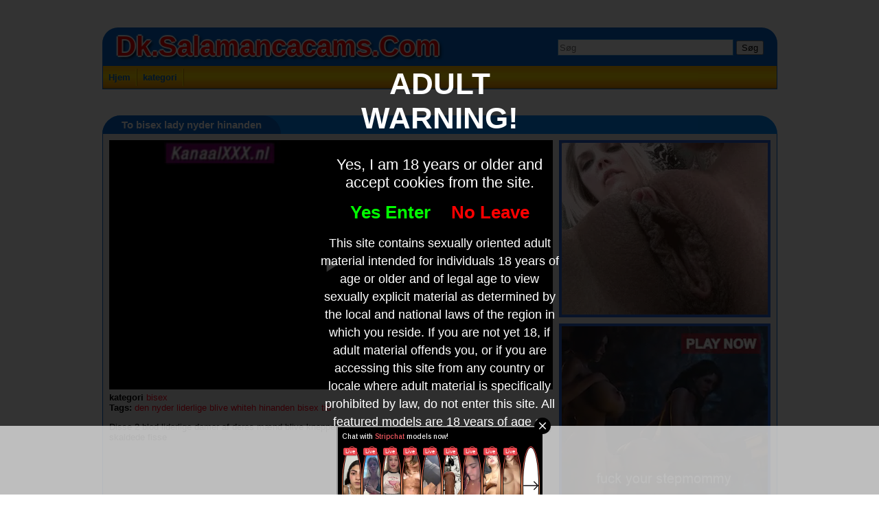

--- FILE ---
content_type: text/html; charset=UTF-8
request_url: http://dk.salamancacams.com/to-bisex-lady-nyder-hinanden_6915.html
body_size: 3715
content:

<!DOCTYPE html>
<html xmlns="http://www.w3.org/1999/xhtml" lang="dk">
<head>
<meta http-equiv="Content-Type" content="text/html; charset=utf-8" />
<title>To bisex lady nyder hinanden</title>
<meta name="keywords" content="den,nyder,liderlige,blive,whiteh,hinanden,bisex,tid" />
<meta name="description" content="Disse 2 blod liderlige damer af deres mænd blive kneppet i den mellem tid de spiller whiteh hinanden bryster og skaldede fisse" />
<meta name="viewport" content="width=device-width, initial-scale=1.0">
<link rel="stylesheet" type="text/css" href="./templates/130/css/font-awesome.min.css" />
<link href="https://fonts.googleapis.com/css?family=Montserrat:400,500,600,700,800,900" rel="stylesheet">
<link href="./templates/130/videojs/video-js.css" rel="stylesheet">
<link rel="stylesheet" type="text/css" href="./templates/130/css/vsg-skin.css" />
<script src="./templates/130/videojs/video.js"></script>
<link rel="stylesheet" type="text/css" href="./templates/130/css/style.css" />
<script src="https://code.jquery.com/jquery-latest.min.js" type="text/javascript"></script>
<meta property="og:title" content="To bisex lady nyder hinanden" />
		<meta property="og:type" content="video.movie" />
		<meta property="og:url" content="//dk.salamancacams.com/to-bisex-lady-nyder-hinanden_6915.html" />
		<meta property="og:image" content="//media.salamancacams.com/media/110114010112242424271412/images/9aa76c830c8d6e29e4be506a549cc6ee-20.jpg" /></head>
<body>
<header>
	<div class="header-bar"></div>
	<div class="container">
	    <div id="menu">
		    <div class="top-menu">
				<a href="/" id="name">
			        dk.salamancacams.com			    </a>
			     <div class="top-search">
				   	<form action="http://dk.salamancacams.com/" method="get" name="zoek" id="search">
						<input type='text' id='search-field' placeholder="Søg" name='q' />
						<button type="submit" id="search-submit">
							Søg						</button>  
					</form> 
			    </div>
			</div>
		    <nav>
			    <ul>
				    <li>
				    	<a href="/">
					    	Hjem				    	</a>
				    </li>
				    <li>
				    	<a href="/cat.php">
					    	kategori				    	</a>
				    </li>
			    </ul>
		    </nav>
	    </div>
	</div>
</header><div class="container">
	<div class="content-block">
		<div class="content-block-title">
			<h1>
				To bisex lady nyder hinanden			</h1>
		</div>
		<div class="content videocontent">
			<div class="videoplayer">
				<video width="100%" class="video-js vjs-default-skin vjs-16-9" playsinline data-setup='{ "controls": true, "autoplay": false, "preload": "auto" }'>
					<source  src="//media.salamancacams.com/media/110114010112242424271412/video/9aa76c830c8d6e29e4be506a549cc6ee.mp4" type="video/mp4">
					Your browser does not support HTML5 video.
				</video>				<div class="player-more-info">
					<strong>kategori</strong> <a href="./bisex/">bisex</a><br />
					<strong>Tags: </strong> 
	                <a href="./tag/den/">den</a> <a href="./tag/nyder/"> nyder</a> <a href="./tag/liderlige/"> liderlige</a> <a href="./tag/blive/"> blive</a> <a href="./tag/whiteh/"> whiteh</a> <a href="./tag/hinanden/"> hinanden</a> <a href="./tag/bisex/"> bisex</a> <a href="./tag/tid/"> tid</a> 				</div>
				<p>
				    Disse 2 blod liderlige damer af deres mænd blive kneppet i den mellem tid de spiller whiteh hinanden bryster og skaldede fisse 			    </p>
			</div>
			<div class="video-banners">
				<div class="banner">
					<script async type="application/javascript" src="https://a.magsrv.com/ad-provider.js"></script> 
 <ins class="eas6a97888e" data-zoneid="5063152"></ins> 
 <script>(AdProvider = window.AdProvider || []).push({"serve": {}});</script>				</div>
				<div class="banner">
					<script async type="application/javascript" src="https://a.magsrv.com/ad-provider.js"></script> 
 <ins class="eas6a97888e" data-zoneid="5063150"></ins> 
 <script>(AdProvider = window.AdProvider || []).push({"serve": {}});</script>				</div>
			</div>
			<div class="clear"></div>
		</div>
	</div>
	<div class="content-block bannerblock">
		<div class="content-block-title">
			annoncer		</div>
		<div class="content">
			<center>
				<span class="banner">
					<script async type="application/javascript" src="https://a.magsrv.com/ad-provider.js"></script> 
 <ins class="eas6a97888e" data-zoneid="5063152"></ins> 
 <script>(AdProvider = window.AdProvider || []).push({"serve": {}});</script> 
				</span>
				<span class="banner">
					<script async type="application/javascript" src="https://a.magsrv.com/ad-provider.js"></script> 
 <ins class="eas6a97888e" data-zoneid="5063150"></ins> 
 <script>(AdProvider = window.AdProvider || []).push({"serve": {}});</script> 
				</span>
				<span class="banner">
					<script async type="application/javascript" src="https://a.magsrv.com/ad-provider.js"></script> 
 <ins class="eas6a97888e" data-zoneid="5063138"></ins> 
 <script>(AdProvider = window.AdProvider || []).push({"serve": {}});</script> 
				</span>
			</center>&nbsp;<br />&nbsp;<br />
			<div class="clear"></div>
		</div>
	</div>
	<div class="content-block">
		<div class="content-block-title">
			Relaterede		</div>
		<div class="content">
			
				<a class='item' title="dette er en bisex orgie whiteh variation" href='./dette-er-en-bisex-orgie-whiteh-variation_6995.html'>
					<img alt='dette er en bisex orgie whiteh variation' src='//media.salamancacams.com/media/1905241615230518271412/images/952d5d32ef75762b14295806c43890f2-20.jpg' />
					<h2>Dette er en bisex orgie whiteh variation</h2>
				</a>
			
				<a class='item' title="to bisex lady nyder hinanden" href='./to-bisex-lady-nyder-hinanden_6915.html'>
					<img alt='to bisex lady nyder hinanden' src='//media.salamancacams.com/media/110114010112242424271412/images/9aa76c830c8d6e29e4be506a549cc6ee-20.jpg' />
					<h2>To bisex lady nyder hinanden</h2>
				</a>
			
				<a class='item' title="2 liderlige bisex blowjob sammen, en fyr whiteh en stor penis" href='./2-liderlige-bisex-blowjob-sammen-en-fyr-whiteh-en-stor-penis_6873.html'>
					<img alt='2 liderlige bisex blowjob sammen, en fyr whiteh en stor penis' src='//media.salamancacams.com/media/19052416211420/images/23b5cd4308138789fdb2f93c66c9e1d8-20.jpg' />
					<h2>2 liderlige bisex blowjob sammen, en fyr whiteh en stor penis</h2>
				</a>
			
				<a class='item' title="to blonde bisex ludere suf kneppet" href='./to-blonde-bisex-ludere-suf-kneppet_6811.html'>
					<img alt='to blonde bisex ludere suf kneppet' src='//media.salamancacams.com/media/190524062114271412/images/00de57df8345228b8146bd58776ff767-20.jpg' />
					<h2>To blonde bisex ludere suf kneppet</h2>
				</a>
			
				<a class='item' title="en sex part fuld af piger blowjob og kneppede" href='./en-sex-part-fuld-af-piger-blowjob-og-kneppede_6760.html'>
					<img alt='en sex part fuld af piger blowjob og kneppede' src='//media.salamancacams.com/media/1905241615230518271412/images/f0e906aade8b8cab02fc1f2ed4784ef7-20.jpg' />
					<h2>En sex part fuld af piger blowjob og kneppede</h2>
				</a>
			
				<a class='item' title="to dejlige dame er ude af skabet come" href='./to-dejlige-dame-er-ude-af-skabet-come_6646.html'>
					<img alt='to dejlige dame er ude af skabet come' src='//media.salamancacams.com/media/19052416211420/images/a18fbe4e28c9eefb76ba52b7b89f8d60-20.jpg' />
					<h2>To dejlige dame er ude af skabet come</h2>
				</a>
			
				<a class='item' title="bisex piger fucking af titter" href='./bisex-piger-fucking-af-titter_6612.html'>
					<img alt='bisex piger fucking af titter' src='//media.salamancacams.com/media/19052416211420/images/2a40c7486c34dac85d5009ac936cb114-20.jpg' />
					<h2>Bisex piger fucking af titter</h2>
				</a>
			
				<a class='item' title="så fra hendes mund i hendes røv" href='./så-fra-hendes-mund-i-hendes-røv_6601.html'>
					<img alt='så fra hendes mund i hendes røv' src='//media.salamancacams.com/media/110114010112242424271412/images/b360a0f5e70a2d616a91cc35f357da7e-20.jpg' />
					<h2>Så fra hendes mund i hendes røv</h2>
				</a>
			
				<a class='item' title="en trio sex whiteh to bisex piger" href='./en-trio-sex-whiteh-to-bisex-piger_6421.html'>
					<img alt='en trio sex whiteh to bisex piger' src='//media.salamancacams.com/media/19052416211420/images/eca50e7b050c06566d74602234e4f64e-20.jpg' />
					<h2>En trio sex whiteh to bisex piger</h2>
				</a>
			
				<a class='item' title="bisex piger slikker bolde blowjob hans cock og fuck" href='./bisex-piger-slikker-bolde-blowjob-hans-cock-og-fuck_6373.html'>
					<img alt='bisex piger slikker bolde blowjob hans cock og fuck' src='//media.salamancacams.com/media/01190524271412/images/6c689ffd0f1d1e7cb2050a985461415b-20.jpg' />
					<h2>Bisex piger slikker bolde blowjob hans cock og fuck</h2>
				</a>
			
				<a class='item' title="en falsk dick og en reel dick, der bisex piger fuck" href='./en-falsk-dick-og-en-reel-dick-der-bisex-piger-fuck_6359.html'>
					<img alt='en falsk dick og en reel dick, der bisex piger fuck' src='//media.salamancacams.com/media/19052416211420/images/06af1dbbd10286c110baf911fb484175-20.jpg' />
					<h2>En falsk dick og en reel dick, der bisex piger fuck</h2>
				</a>
			
				<a class='item' title="han fucks bisex piger dybt og hårdt" href='./han-fucks-bisex-piger-dybt-og-hårdt_6337.html'>
					<img alt='han fucks bisex piger dybt og hårdt' src='//media.salamancacams.com/media/1905241615230518271412/images/a254691f9365d86f6461139bbc29f913-20.jpg' />
					<h2>Han fucks bisex piger dybt og hårdt</h2>
				</a>
			
				<a class='item' title="efter mastubate bisex piger trekløver sex whiteh stiv dick" href='./efter-mastubate-bisex-piger-trekløver-sex-whiteh-stiv-dick_6300.html'>
					<img alt='efter mastubate bisex piger trekløver sex whiteh stiv dick' src='//media.salamancacams.com/media/110114010112242424271412/images/442197328c622b452b3bccd8573ebd76-20.jpg' />
					<h2>Efter mastubate bisex piger trekløver sex whiteh stiv dick</h2>
				</a>
			
				<a class='item' title="i turn, fellatio og cunnilingus bisex piger" href='./i-turn-fellatio-og-cunnilingus-bisex-piger_6235.html'>
					<img alt='i turn, fellatio og cunnilingus bisex piger' src='//media.salamancacams.com/media/190524062114271412/images/37fecc0921471affe9c5081230b85b65-20.jpg' />
					<h2>I turn, fellatio og cunnilingus bisex piger</h2>
				</a>
			
				<a class='item' title="biseksuelle og liderlige" href='./biseksuelle-og-liderlige_6199.html'>
					<img alt='biseksuelle og liderlige' src='//media.salamancacams.com/media/190524062114271412/images/887fc380deda90fc3814ed0f56cda4a7-20.jpg' />
					<h2>Biseksuelle og liderlige</h2>
				</a>
			
				<a class='item' title="to fisse slikke bisex piger lod sig kneppe" href='./to-fisse-slikke-bisex-piger-lod-sig-kneppe_6194.html'>
					<img alt='to fisse slikke bisex piger lod sig kneppe' src='//media.salamancacams.com/media/110114010112242424271412/images/052466c6e9ac89bdccde73e9d89cacf4-20.jpg' />
					<h2>To fisse slikke bisex piger lod sig kneppe</h2>
				</a>
			
				<a class='item' title="i trekløver knepper han bisex ven af hans kone" href='./i-trekløver-knepper-han-bisex-ven-af-hans-kone_6173.html'>
					<img alt='i trekløver knepper han bisex ven af hans kone' src='//media.salamancacams.com/media/1905241615230518271412/images/6593ea2b88d136fac7c827f7d3444ef7-20.jpg' />
					<h2>I trekløver knepper han bisex ven af hans kone</h2>
				</a>
			
				<a class='item' title="2 liderlige bisex piger slikker hinanden slidser" href='./2-liderlige-bisex-piger-slikker-hinanden-slidser_6063.html'>
					<img alt='2 liderlige bisex piger slikker hinanden slidser' src='//media.salamancacams.com/media/19052416211420/images/ae01f5ff5294be64c3db8d1f3da1a101-20.jpg' />
					<h2>2 liderlige bisex piger slikker hinanden slidser</h2>
				</a>
			
				<a class='item' title="han fucks bisex piger i deres mund" href='./han-fucks-bisex-piger-i-deres-mund_6055.html'>
					<img alt='han fucks bisex piger i deres mund' src='//media.salamancacams.com/media/110114010112242424271412/images/1b95cf8f25cbe8838999195f1cf29bf3-20.jpg' />
					<h2>Han fucks bisex piger i deres mund</h2>
				</a>
			
				<a class='item' title="to liderlige dame fuck whiteh dem som et par, fyr" href='./to-liderlige-dame-fuck-whiteh-dem-som-et-par-fyr_6041.html'>
					<img alt='to liderlige dame fuck whiteh dem som et par, fyr' src='//media.salamancacams.com/media/110114010112242424271412/images/76d34337939ce9693814d3b6a407f4dd-20.jpg' />
					<h2>To liderlige dame fuck whiteh dem som et par, fyr</h2>
				</a>
						<div class="clear"></div>
		</div>
	</div>
</div>
<div id="footer">
<center><a href="/dmca" rel="nofollow">DMCA Notice</a> <a href="/tou" rel="nofollow">Terms of Use</a> <a href="/2257" rel="nofollow">18 U.S.C. 2257 Record-Keeping Requirements Compliance Statement</a> <a href="/privacypolicy.php" rel="nofollow">Privacy Policy</a> <a href="/network.php" target="_blank">Network</a></center><br></div>
<script async type="application/javascript" src="https://a.magsrv.com/ad-provider.js"></script> 
 <ins class="eas6a97888e" data-zoneid="5061494"></ins> 
 <script>(AdProvider = window.AdProvider || []).push({"serve": {}});</script><script src="/includes/infix.js"></script>
<script src="/includes/adult.php"></script>
<script defer src="https://static.cloudflareinsights.com/beacon.min.js/vcd15cbe7772f49c399c6a5babf22c1241717689176015" integrity="sha512-ZpsOmlRQV6y907TI0dKBHq9Md29nnaEIPlkf84rnaERnq6zvWvPUqr2ft8M1aS28oN72PdrCzSjY4U6VaAw1EQ==" data-cf-beacon='{"version":"2024.11.0","token":"13fc784f874f4e90b6a723857d1afccb","r":1,"server_timing":{"name":{"cfCacheStatus":true,"cfEdge":true,"cfExtPri":true,"cfL4":true,"cfOrigin":true,"cfSpeedBrain":true},"location_startswith":null}}' crossorigin="anonymous"></script>
</body>
</html>

